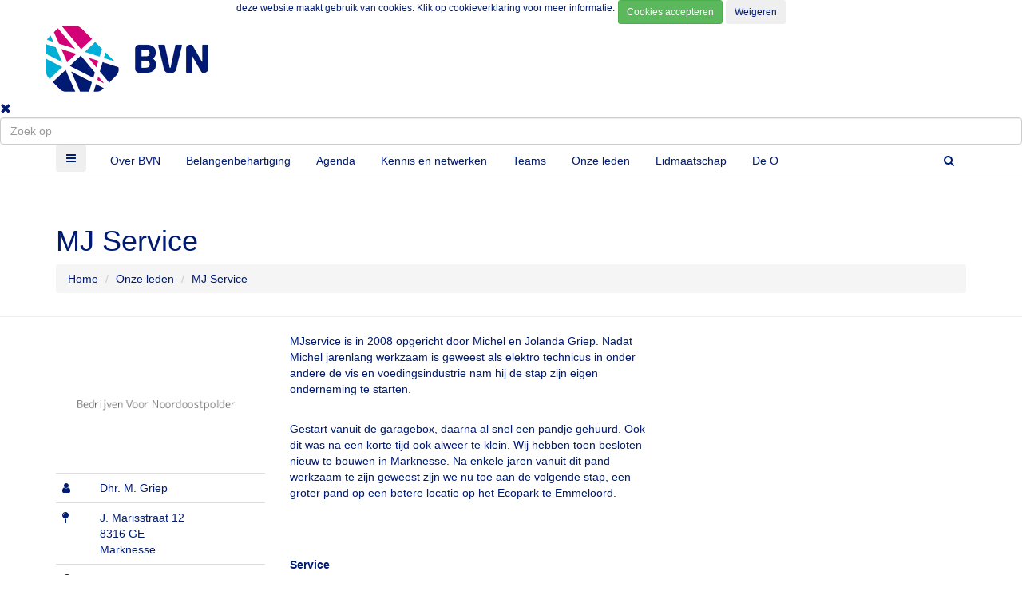

--- FILE ---
content_type: text/html; Charset=utf-8
request_url: https://bvnoordoostpolder.nl/onze-leden/mj-service
body_size: 12531
content:
<!DOCTYPE html>

<html>
  <head>
		<script>
      window.dataLayer = window.dataLayer || [];
      function gtag(){dataLayer.push(arguments);}
			
			gtag('consent', 'default', {
				'ad_storage': 'denied',
				'ad_user_data': 'denied',
				'ad_personalization': 'denied',
				'analytics_storage': 'denied'
			});
			
    </script>
		
				<!-- Global site tag (gtag.js) - Google Analytics -->
				<script async src="https://www.googletagmanager.com/gtag/js?id=UA-25605339-1"></script>
				<script>
					function gtag(){dataLayer.push(arguments);}
					gtag('js', new Date());

					gtag('config', 'UA-25605339-1');
				</script>
				
    <meta charset="utf-8">
    <meta name="viewport" content="width=device-width, initial-scale=1, maximum-scale=1">
    <title>MJ Service | Bedrijven Voor Noordoostpolder</title>
    <meta name="description" content="MJservice is in 2008 opgericht door Michel en Jolanda Griep.&nbsp;Nadat Michel jarenlang werkzaam is geweest als elektro technicus in onder andere de vis en voe" />
    
		<meta http-equiv="X-UA-Compatible" content="IE=edge">
		
		<meta http-equiv="Content-Type" content="text/html;charset=utf-8" />
		<meta http-equiv="Content-Language" content="nl" />
		<meta http-equiv="content-style-type" content="text/css" />
		<meta http-equiv="content-script-type" content="text/javascript" />
		<meta http-equiv="language" content="nl" />
		<meta name="googlebot" content="noodp" />
		<meta name="reply-to" content="info@moune.nl" />
		<meta name="copyright" content="Copyright Moune 2019-2026" />
		<meta name="designer" content="J. de Jong | idesyn" />
		<meta name="publisher" content="Moune" />
		<meta name="Robots" content="INDEX,FOLLOW" />
		<meta name="Revisit-after" content="7 days" />
    
    <meta property="og:title" content="MJ Service | Bedrijven Voor Noordoostpolder" /> 
    <meta property="og:description" content="MJservice is in 2008 opgericht door Michel en Jolanda Griep.&nbsp;Nadat Michel jarenlang werkzaam is geweest als elektro technicus in onder andere de vis en voe" />
    <meta property="og:image" content="https://bvnoordoostpolder.nl/phpThumb/cache/600x/mj-service-logo-ffffff-2132.jpg" />
    <meta property="og:url" content="https://bvnoordoostpolder.nl/onze-leden/mj-service" />
		
			<link rel="icon" type="image/png" href="/favicon.png" />
			
      <link rel="canonical" href="https://bvnoordoostpolder.nl/onze-leden/mj-service" />
      
    <link href="https://v2.ystream.nl/css/begin.css" rel="stylesheet" type="text/css" />
  </head>
  <body class="soort1 enable-animation " itemscope itemtype="http://schema.org/Webpage">
    
    <div id="preloader">
			<div class="inner">
				<span class="loader"></span>
			</div>
		</div>
  
	<div id="cookieHolder">
		<div id="cookie" class="container">
			<div class="row">
				<div class="col-xs-12 text-center">
					<form class="form-inline" id="cookieform" method="post">
						<input type="hidden" name="cookieopslaan" value="1" />
            <input type="hidden" id="marketing" name="marketing" value="aan" />
						<input type="hidden" id="analytics" name="analytics" value="aan" />
            <div class="form-group"><small><p>deze website maakt gebruik van cookies. Klik op <a href="https://bvnoordoostpolder.nl/webpagina/32/en/cookieverklaring.html">cookieverklaring </a>voor meer informatie.</p></small></div>
						<input type="submit" class="btn btn-success btn-sm" value="Cookies accepteren" alt="Cookies accepteren" onclick="$('#cookieform').submit()" />
						<input type="submit" class="btn btn-white btn-sm" value="Weigeren" alt="Weigeren" onclick="$('#marketing').val('uit');$('#analytics').val('uit');$('#cookieform').submit()" />
					</form>
				</div>
			</div>
		</div>
	</div>
	

<!-- wrapper -->
<div id="wrapper">
  
		<!-- Top Bar -->
    <div id="topBar">
			
				<div class="container">
					<div class="row">
						
						<div class="padding-15">
							<a class="logo" href="/">
								<picture>
									
										<source srcset="/phpThumb/cache/208x96/bvn-logo-transparent-3446.webp 1x, /phpThumb/cache/416x192/bvn-logox2-transparent-3446.webp 2x" type="image/webp" />
										<source srcset="/phpThumb/cache/208x96/bvn-logo-transparent-3446.png 1x, /phpThumb/cache/416x192/bvn-logox2-transparent-3446.png 2x" type="image/png" />
										<img class="img-responsive" src="/phpThumb/cache/208x96/bvn-logo-transparent-3446.png" srcset="/phpThumb/cache/416x192/bvn-logox2-transparent-3446.png 2x" alt="bvn-logo" data-safe-defer-src />
										
								</picture>
							</a>
						</div>
					</div>
				</div>
				
    </div>
    <!-- /Top Bar -->
    
    <div id="header" class="sticky  header-sm clearfix">
    <!-- SEARCH HEADER -->
      <div class="search-box over-header">
        <a id="closeSearch" href="#" class="glyphicon glyphicon-remove"></a>

        <form action="https://bvnoordoostpolder.nl/zoekresultaten" method="get">
          <input type="text" class="form-control" name="q" placeholder="Zoek op" />
        </form>
      </div> 
      <!-- /SEARCH HEADER -->
          
      <!-- TOP NAV -->
      <header id="topNav">
        <div class="container">

          <!-- Mobile Menu Button -->
          <button class="btn btn-mobile pull-left" data-toggle="collapse" data-target=".nav-main-collapse">
            <i class="fa fa-bars"></i>
          </button>
          
          <!-- BUTTONS -->
          <ul class="pull-right nav nav-pills nav-second-main">

          <!-- SEARCH -->
          <li class="search">
            <a href="javascript:;">
              <i class="fa fa-search"></i>
            </a>
          </li>
          <!-- /SEARCH -->
            

          </ul>
          <!-- /BUTTONS -->

          
            <div class="navbar-collapse pull-left nav-main-collapse collapse submenu-color">
            
            <nav class="nav-main">
              <ul id="topMain" class="nav nav-pills nav-main"><li class='soort1 notSelected dropdown'>
              <a href="https://bvnoordoostpolder.nl/over-bvn" data-hover="dropdown" class="dropdown-toggle disabled" title="Over BVN">Over BVN</a>
              <a href="#" class="toggle visible-xs-inline visible-sm-inline"><i class="fa fa-plus-square-o"></i></a>
              <ul class="dropdown-menu"><li class='soort1 notSelected nochildren'>
              <a href="https://bvnoordoostpolder.nl/bestuur" tabindex="-1" title="Bestuur">Bestuur</a>
              </li><li class='soort1 notSelected nochildren'>
              <a href="https://bvnoordoostpolder.nl/intercom" tabindex="-1" title="Intercom">Intercom</a>
              </li><li class='soort1 notSelected nochildren'>
              <a href="https://bvnoordoostpolder.nl/onze-partners" tabindex="-1" title="Onze partners">Onze partners</a>
              </li><li class='soort1 notSelected nochildren'>
              <a href="https://bvnoordoostpolder.nl/ondernemersverenigingen-noordoostpolder" tabindex="-1" title="Ondernemersverenigingen Noordoostpolder">Ondernemersverenigingen Noordoostpolder</a>
              </li><li class='soort1 notSelected nochildren'>
              <a href="https://bvnoordoostpolder.nl/bvn-ambassadeurs" tabindex="-1" title="BVN Ambassadeurs">BVN Ambassadeurs</a>
              </li><li class='soort1 notSelected nochildren'>
              <a href="https://bvnoordoostpolder.nl/nieuws" tabindex="-1" title="Nieuws">Nieuws</a>
              </li><li class='soort1 notSelected nochildren'>
              <a href="https://bvnoordoostpolder.nl/aanmelden-nieuwsbrief" tabindex="-1" title="Aanmelden Nieuwsbrief">Aanmelden Nieuwsbrief</a>
              </li><li class='soort1 notSelected nochildren'>
              <a href="https://bvnoordoostpolder.nl/over-bvn/adverteerders" tabindex="-1" title="Onze adverteerders">Onze adverteerders</a>
              </li><li class='soort27 notSelected nochildren'>
              <a href="https://bvnoordoostpolder.nl/contact" tabindex="-1" title="Contact">Contact</a>
              </li></ul></li><li class='soort1 notSelected dropdown'>
              <a href="https://bvnoordoostpolder.nl/diversen-projecten" data-hover="dropdown" class="dropdown-toggle disabled" title="Belangenbehartiging">Belangenbehartiging</a>
              <a href="#" class="toggle visible-xs-inline visible-sm-inline"><i class="fa fa-plus-square-o"></i></a>
              <ul class="dropdown-menu"><li class='soort1 notSelected nochildren'>
              <a href="https://bvnoordoostpolder.nl/diversen-projecten/partijen" tabindex="-1" title="Partijen">Partijen</a>
              </li><li class='soort1 notSelected nochildren'>
              <a href="https://bvnoordoostpolder.nl/diversen-projecten/speerpunten" tabindex="-1" title="Speerpunten">Speerpunten</a>
              </li><li class='soort1 notSelected nochildren'>
              <a href="https://bvnoordoostpolder.nl/samenwerkingsprojecten-belangenbehartiging" tabindex="-1" title="Samenwerkingsprojecten & belangenbehartiging">Samenwerkingsprojecten & belangenbehartiging</a>
              </li><li class='soort1 notSelected nochildren'>
              <a href="https://bvnoordoostpolder.nl/diversen-projecten/informatie-over-vertraging-nulelie" tabindex="-1" title="Informatie over vertraging NuLelie">Informatie over vertraging NuLelie</a>
              </li></ul></li><li class='soort1 notSelected nochildren'>
              <a href="https://bvnoordoostpolder.nl/agenda" tabindex="-1" title="Agenda">Agenda</a>
              </li><li class='soort1 notSelected dropdown'>
              <a href="https://bvnoordoostpolder.nl/kennis-en-netwerken" data-hover="dropdown" class="dropdown-toggle disabled" title="Kennis en netwerken">Kennis en netwerken</a>
              <a href="#" class="toggle visible-xs-inline visible-sm-inline"><i class="fa fa-plus-square-o"></i></a>
              <ul class="dropdown-menu"><li class='soort1 notSelected nochildren'>
              <a href="https://bvnoordoostpolder.nl/bijeenkomsten" tabindex="-1" title="Bijeenkomsten">Bijeenkomsten</a>
              </li></ul></li><li class='soort1 notSelected dropdown'>
              <a href="https://bvnoordoostpolder.nl/teams" data-hover="dropdown" class="dropdown-toggle disabled" title="Teams">Teams</a>
              <a href="#" class="toggle visible-xs-inline visible-sm-inline"><i class="fa fa-plus-square-o"></i></a>
              <ul class="dropdown-menu"><li class='soort1 notSelected nochildren'>
              <a href="https://bvnoordoostpolder.nl/team-belangenbehartiging-bedrijfsleven" tabindex="-1" title="Belangenbehartiging & Bedrijfsleven">Belangenbehartiging & Bedrijfsleven</a>
              </li><li class='soort1 notSelected nochildren'>
              <a href="https://bvnoordoostpolder.nl/team-externe-netwerken" tabindex="-1" title="Externe Netwerken">Externe Netwerken</a>
              </li><li class='soort1 notSelected nochildren'>
              <a href="https://bvnoordoostpolder.nl/team-activiteiten-en-netwerken" tabindex="-1" title="Activiteiten & Netwerken">Activiteiten & Netwerken</a>
              </li><li class='soort1 notSelected nochildren'>
              <a href="https://bvnoordoostpolder.nl/bvn-bureau" tabindex="-1" title="BVN bureau">BVN bureau</a>
              </li><li class='soort1 notSelected nochildren'>
              <a href="https://bvnoordoostpolder.nl/voorzitter" tabindex="-1" title="Voorzitter ">Voorzitter </a>
              </li><li class='soort1 notSelected nochildren'>
              <a href="https://bvnoordoostpolder.nl/penningmeester" tabindex="-1" title="Penningmeester">Penningmeester</a>
              </li></ul></li><li class='soort1 inPad nochildren'>
              <a href="https://bvnoordoostpolder.nl/onze-leden" tabindex="-1" title="Onze leden">Onze leden</a>
              </li><li class='soort1 notSelected nochildren'>
              <a href="https://bvnoordoostpolder.nl/lidmaatschap" tabindex="-1" title="Lidmaatschap">Lidmaatschap</a>
              </li><li class='soort1 notSelected nochildren'>
              <a href="https://bvnoordoostpolder.nl/de-o" tabindex="-1" title="De O">De O</a>
              </li></ul>
            </nav>
          </div>
					
        </div>
      </header>
    </div>
    
      <section id="slider">
      
          <div class="container"><div class="row"><div class="col-xs-12 col-image-large padding-0">
          
      </section>
      
      <!-- 
        PAGE HEADER 
        
        CLASSES:
          .page-header-xs	= 20px margins
          .page-header-md	= 50px margins
          .page-header-lg	= 80px margins
          .page-header-xlg= 130px margins
          .dark		= dark page header
          .light		= light page header
      -->
      <article>
        
          <section class="page-header page-header-xs">
            <div class="container">
              

              <h1 itemprop="name"  id="naam_604">MJ Service</h1>

              
<ol class="breadcrumb" itemscope itemtype="https://schema.org/BreadcrumbList">
  
      <li itemprop="itemListElement" itemscope itemtype="https://schema.org/ListItem"><a itemprop="item" href="https://bvnoordoostpolder.nl" title="Home"><span itemprop="name">Home</span></a><meta itemprop="position" content="1" /></li>
      
      <li itemprop="itemListElement" itemscope itemtype="https://schema.org/ListItem"><a itemprop="item" href="https://bvnoordoostpolder.nl/onze-leden" title="Onze leden"><span itemprop="name">Onze leden</span></a><meta itemprop="position" content="2" /></li>
      
  <li class="active" itemprop="itemListElement" itemscope itemtype="https://schema.org/ListItem"><span itemprop="name">MJ Service</span><meta itemprop="position" content="3" /></li>
</ol>
            </div>
          </section>
          
<section class="">
  <div class="container">
      <div class="row" style="">
              <div class="mounetemplate">
                <div class="col-xs-12 col-sm-4 col-md-3 margin-bottom-20"><figure> <img alt="mj-service-logo" class="img-responsive b-lazy" src="https://dummyimage.com/300x200/ffffff/333333?text=Bedrijven Voor Noordoostpolder" data-src="/phpThumb/cache/300x200/mj-service-logo-ffffff-2132.jpg" /><table class="table"><tr><td class="width-20"><i class="fa fa-user"></i></td><td>Dhr. M. Griep</td></tr><tr><td><i class="fa fa-map-pin"> </i></td><td>J. Marisstraat 12<br/>8316 GE<br/>Marknesse</td></tr><tr><td><i class="fa fa-globe"></i></td><td><a class="no-text-underline" href="https://mjservice.nl" title="https://mjservice.nl" target="_blank">https://mjservice.nl</a></td></tr><tr><td><i class="fa fa-envelope nopadding"></i></td><td><a class="no-text-underline" href="mailto:info@mjservice.nl"  title="info@mjservice.nl">info@mjservice.nl</a></td></tr><tr><td><i class="fa fa-phone nopadding"></i></td><td><a class="no-text-underline" href="tel:0527-820210" title="0527-820210">0527-820210</a></td></tr></table></div><div class="col-xs-12 col-sm-8 col-md-5"><p>MJservice is in 2008 opgericht door Michel en Jolanda Griep.&nbsp;Nadat Michel jarenlang werkzaam is geweest als elektro technicus in onder andere de vis en voedingsindustrie nam hij de stap zijn eigen onderneming te starten.<br /><br /></p>
<p>Gestart vanuit de garagebox, daarna al snel een pandje gehuurd. Ook dit was na een korte tijd ook alweer te klein.&nbsp;Wij hebben toen besloten nieuw te bouwen in Marknesse.&nbsp;Na enkele jaren vanuit dit pand werkzaam te zijn geweest zijn we nu toe aan de volgende stap, een groter pand op een betere locatie op het Ecopark te Emmeloord.</p>
<p><strong><br /></strong></p>
<p><strong><br /></strong></p>
<p><strong>Service</strong>&nbsp;</p>
<p>Dankzij onze eigen technische dienst kunnen wij elke klus snel en vakkundig afhandelen.<br />In onze herkenbare servicebussen rijden wij het hele land door. Wij kunnen kortom snel op locatie bekijken wat de beste oplossing is voor uw situatie of probleem.<br /><br /></p>
<p>Dankzij aan onze jarenlange ervaring kunnen wij bijna alle merken weegschalen onderhouden en kalibreren.<br />Er is altijd een goede oplossing te vinden voor elk budget, levertijd evenals de omgevingseisen.</p>
<p>&nbsp;</p>
<p>Samengevat leveren wij in de koude en natte omgevingen zoals de visverwerkende bedrijven, voedingsindustrie of bijvoorbeeld de&nbsp;agrarische sector&nbsp;en zijn wij ook gespecialiseerd in&nbsp;laboratorium weegschalen. Belangrijk bij MJservice is dat onze klanten de beste oplossing kunnen kiezen naar het te besteden budget.<br /><br /></p>
<p>Naast de verkoop van nieuwe weegschalen verzorgen wij ook het onderhoud, kalibraties en keuringen aan uw weegschalen.<br />Al onze service monteurs zijn NMI erkend en gecertificeerd.</p></div><div class="col-xs-12 col-md-4"></div>
              </div>
              
    </div>
  </div>
</section>

      </article>
      
			<footer id="footer">
				
					<div class="container">
						<div class="row">
							<div class="spaced col-md-3 col-sm-4">
								<!-- Footer Logo -->
								
									<a class="logo" href="/">
										<picture>
											
												<source srcset="/phpThumb/cache/150x65/bvn-logo-wit-transparent-3447.webp 1x, /phpThumb/cache/300x130/bvn-logo-witx2-transparent-3447.webp 2x" type="image/webp" />
												<source srcset="/phpThumb/cache/150x65/bvn-logo-wit-transparent-3447.png 1x, /phpThumb/cache/300x130/bvn-logo-witx2-transparent-3447.png 2x" type="image/png" />
												<img class="img-responsive" src="/phpThumb/cache/150x65/bvn-logo-wit-transparent-3447.png" srcset="/phpThumb/cache/300x130/bvn-logo-witx2-transparent-3447.png 2x" alt="bvn-logo-wit" data-safe-defer-src />
												
										</picture>
									</a>
									<p><strong>&nbsp;<br /></strong></p>
<p><strong>BV Noordoostpolder</strong></p>
<p>&nbsp;</p>
<p><strong>Bezoekadres:</strong></p>
<p>Noordzijde 6a, 8302 GL Emmeloord</p>
<p>&nbsp;</p>
<p><strong>Sherida Arron</strong></p>
<p>Verenigingsco&ouml;rdinator</p>
<p>T&nbsp;06 25 30 03 34</p>
<p>&nbsp;</p>
<p><strong>Carole Vroegop</strong></p>
<p>Verenigingsco&ouml;rdinator</p>
<p>T&nbsp;06&nbsp;21 81 83 49‬</p>
<p>&nbsp;</p>
<p><a href="mailto:info@bvnoordoostpolder.nl" target="_blank">info@bvnoordoostpolder.nl</a></p>
							</div>
							
							
								<div class="col-md-9 col-sm-8 hidden-xs">
									<div class="row">
										
											<div class="col-sm-4">
												
													<h4 id="naam_26">Over BVN</h4>
													 <ul class="list-unstyled">
          <li><a class="block" href="https://bvnoordoostpolder.nl/contact" title="">Contact</a></li>
          
          <li><a class="block" href="https://bvnoordoostpolder.nl/bestuur" title="Bestuur">Bestuur</a></li>
          
          <li><a class="block" href="https://bvnoordoostpolder.nl/de-o" title="Ondernemersblad De O">Ondernemersblad De O</a></li>
          
          <li><a class="block" href="https://bvnoordoostpolder.nl/aanmelding-lidmaatschap" title="">Aanmelding lidmaatschap</a></li>
          
          <li><a class="block" href="https://bvnoordoostpolder.nl/nieuws" title="">Nieuws</a></li>
          
          <li><a class="block" href="https://bvnoordoostpolder.nl/aanmelden-nieuwsbrief" title="">Aanmelden Nieuwsbrief</a></li>
          
          <li><a class="block" href="https://bvnoordoostpolder.nl/over-bvn/adverteerders" title="">Onze adverteerders</a></li>
          
          <li><a class="block" href="https://bvnoordoostpolder.nl/contact" title="">Contact</a></li>
          </ul>
											</div>
											
											<div class="col-sm-4">
												
													<h4 id="naam_27">Wat doen we</h4>
													 <ul class="list-unstyled">
          <li><a class="block" href="https://bvnoordoostpolder.nl/diversen-projecten" title="">Belangenbehartiging</a></li>
          
          <li><a class="block" href="https://bvnoordoostpolder.nl/kennis-en-netwerken" title="">Kennis en netwerken</a></li>
          
          <li><a class="block" href="https://bvnoordoostpolder.nl/teams" title="">Teams</a></li>
          
          <li><a class="block" href="https://bvnoordoostpolder.nl/bijeenkomsten" title="">Bijeenkomsten</a></li>
          
          <li><a class="block" href="https://bvnoordoostpolder.nl/agenda" title="">Agenda</a></li>
          </ul>
											</div>
											
											<div class="col-sm-4">
												<span><p><a href="https://gemaaktindenoordoostpolder.nl/" target="_blank"><img src="https://bvnoordoostpolder.nl/phpThumb/cache/svg/gemaakt_in_de_noordostpolder-transparent-3910.svg" alt="gemaakt in de noordostpolder" title="gemaakt in de noordostpolder" width="198" height="84" onmouseover="this.src=&#39;https://bvnoordoostpolder.nl/phpThumb/images/3909.svg&#39;;" onmouseout="this.src=&#39;https://bvnoordoostpolder.nl/phpThumb/cache/svg/gemaakt_in_de_noordostpolder-transparent-3910.svg&#39;;" class="img-responsive" style="width:198px" /></a></p></span>
											</div>
											
									</div>
								</div>
								
						</div>
					</div>
					
        <div class="copyright">
          <div class="container">
            
            
            &copy; Bedrijven Voor Noordoostpolder&nbsp;2026<p>&nbsp;| <a href="https://idesyn.nl/ystream" target="_blank">ystream20</a></p>
              <a href="/" onclick="$('#login').modal('toggle');return false;" title="Inloggen"><i class="fa fa-sign-in"></i></a>
              
          </div>
        </div>
      </footer>
    </div>
    <!-- /wrapper -->
    
	
		<a href="#" id="toTop" class="smup"></a>
		
		  <link href="https://maxcdn.bootstrapcdn.com/bootstrap/3.3.7/css/bootstrap.min.css" rel="stylesheet" type="text/css" />
  <link href="https://v2.ystream.nl/assets/plugins/slider.swiper/dist/css/swiper.min.css" rel="stylesheet" type="text/css" />    
  <link href="https://v2.ystream.nl/assets/css/essentials.css?v=3.1" rel="stylesheet" type="text/css" />
  <link href="https://v2.ystream.nl/assets/css/layout.css" rel="stylesheet" type="text/css" />
  <link href="https://v2.ystream.nl/assets/css/header-1.css" rel="stylesheet" type="text/css" />
  <link href="https://v2.ystream.nl/assets/css/layout-shop.css?v=1" rel="stylesheet" type="text/css" />
  <link type="text/css" rel="stylesheet" href="https://cdnjs.cloudflare.com/ajax/libs/lightgallery/1.3.9/css/lightgallery.min.css" />
  <link type="text/css" rel="stylesheet" href="https://maxcdn.bootstrapcdn.com/font-awesome/4.7.0/css/font-awesome.min.css" />
  <link href="https://v2.ystream.nl/css/styles.css?v=3.33" rel="stylesheet" type="text/css" />
	
	
  <link href="https://bvnoordoostpolder.nl/phpthumb/cache/color989.css?v=1.0.0.0" rel="stylesheet" type="text/css" />
  <link href="https://v2.ystream.nl/plugins/datatables/datatables.min.css" rel="stylesheet" type="text/css" />
  
  

  <link href="https://fonts.googleapis.com/css?family=Open+Sans:300,400|Raleway:300,400,500,600,700" rel="stylesheet" type="text/css" />
  <!-- JAVASCRIPT FILES -->
<script type="text/javascript">var plugin_path = 'https://v2.ystream.nl/assets/plugins/';</script>

<script type="text/javascript" src="https://v2.ystream.nl/assets/plugins/jquery/jquery-2.2.3.min.js"></script>

<script type="text/javascript" src="https://v2.ystream.nl/assets/js/scripts.js?v=3.41"></script>
		
<script type="text/javascript" src="https://v2.ystream.nl/js/blazy.min.js"></script>
<script type="text/javascript" src="https://v2.ystream.nl/js/js.cookie.js"></script>

<script type="text/javascript" src="https://v2.ystream.nl/js/myscript.js?v=4.96"></script>
<script type="text/javascript" src="https://v2.ystream.nl/js/safe-defer.min.js"></script>

<script>
  (function(){
    safeDefer.deferAll();
  })();
  function gebeurtenis(event, categorie, label, waarde)
  {
    if (typeof gtag === "function")
      gtag ('event', event, {'event_category': categorie,'event_label': label, 'value': waarde})
  }
</script>


		<div class="modal fade" id="login" tabindex="-1" role="dialog" aria-labelledby="myModalLabel2" aria-hidden="true">
		  <div class="modal-dialog">
			<div class="modal-content">
			  <div class="modal-header">
				<button type="button" class="close" data-dismiss="modal"><span aria-hidden="true">&times;</span><span class="sr-only">Sluiten</span></button>
				<h4 class="modal-title" id="myModalLabel2">Inloggen</h4>
			  </div>
			  <div class="modal-body">
				  <form action="#" method="post" role="form" class="loginform sky-form boxed noborder" autocomplete="off">            
						<fieldset class="nomargin">
							<label class="input margin-bottom-10">
								<i class="ico-append fa fa-user"></i>
								<input required type="text" name="username" placeholder="Gebruikersnaam">
							</label>
						
							<label class="input margin-bottom-10">
								<i class="ico-append fa fa-eye" onclick="togglePassword($(this).parent());"></i>
								<input required type="password" name="password" placeholder="Wachtwoord">
							</label>
						</fieldset>

						<footer>
							<input type="hidden" name="loginform" value="editor" />
							<input type="hidden" name="actie" value="login" />
							<button type="submit" class="btn btn-primary pull-right"><i class="fa fa-check"></i> Inloggen</button>
						</footer>
					</form>
			  </div>
			</div>
		  </div>
		</div>
		
		<div class="modal fade" id="loginshop" tabindex="-1" role="dialog" aria-labelledby="myModalLabel3" aria-hidden="true">
		  <div class="modal-dialog">
        <div class="modal-content">
          <div class="modal-header">
            <button type="button" class="close" data-dismiss="modal"><span aria-hidden="true">&times;</span><span class="sr-only">Sluiten</span></button>
            <h4 class="modal-title" id="myModalLabel3">Inloggen</h4>
          </div>
          <div class="modal-body">
            <form action="#" method="post" role="form" class="loginform sky-form boxed noborder" autocomplete="off">            
              <fieldset class="nomargin">
                <label class="input margin-bottom-10">
                  <i class="ico-append fa fa-envelope"></i>
                  <input required type="text" name="username" placeholder="Gebruikersnaam">
                </label>
              
                <label class="input margin-bottom-10">
                  <i class="ico-append fa fa-lock"></i>
                  <input required type="password" name="password" placeholder="Wachtwoord">
                </label>
              </fieldset>

              <footer>
                <a href="/wachtwoordvergeten" title="wachtwoord vergeten">Wachtwoord vergeten</a>
                <input type="hidden" name="loginform" value="shop" />
                <input type="hidden" name="actie" value="login" />
                <button type="submit" class="btn btn-primary pull-right"><i class="fa fa-check"></i> Inloggen</button>
              </footer>
            </form>
          </div>
        </div>
		  </div>
		</div>
    
  </body>
</html>

--- FILE ---
content_type: text/css
request_url: https://bvnoordoostpolder.nl/phpthumb/cache/color989.css?v=1.0.0.0
body_size: 5051
content:
li .overlay{border:8px solid #FFFFFF}.btn-primary{color:#FFFFFF;background-color:#001B72;border-color:#001B72}.btn-primary.active,.btn-primary.active.focus,.btn-primary.active:focus,.btn-primary.active:hover,.btn-primary.focus,.btn-primary:active,.btn-primary:active.focus,.btn-primary:active:focus,.btn-primary:active:hover,.btn-primary:focus,.btn-primary:hover,.open>.dropdown-toggle.btn-primary,.open>.dropdown-toggle.btn-primary.focus,.open>.dropdown-toggle.btn-primary:focus,.open>.dropdown-toggle.btn-primary:hover{color:#001B72;background-color:#FFFFFF;border-color:#001B72}.btn-primary.disabled.focus,.btn-primary.disabled:focus,.btn-primary.disabled:hover,.btn-primary[disabled].focus,.btn-primary[disabled]:focus,.btn-primary[disabled]:hover,fieldset[disabled] .btn-primary.focus,fieldset[disabled] .btn-primary:focus,fieldset[disabled] .btn-primary:hover{background-color:#001B72;border-color:#001B72}.btn-primary-inverse{color:#001B72;background-color:#FFFFFF;border-color:#001B72}.btn-primary-inverse.active,.btn-primary-inverse.active.focus,.btn-primary-inverse.active:focus,.btn-primary-inverse.active:hover,.btn-primary-inverse.focus,.btn-primary-inverse:active,.btn-primary-inverse:active.focus,.btn-primary-inverse:active:focus,.btn-primary-inverse:active:hover,.btn-primary-inverse:focus,.btn-primary-inverse:hover,.open>.dropdown-toggle.btn-primary-inverse,.open>.dropdown-toggle.btn-primary-inverse.focus,.open>.dropdown-toggle.btn-primary-inverse:focus,.open>.dropdown-toggle.btn-primary-inverse:hover{color:#FFFFFF;background-color:#001B72;border-color:#001B72}.btn-primary-inverse.disabled.focus,.btn-primary-inverse.disabled:focus,.btn-primary-inverse.disabled:hover,.btn-primary-inverse[disabled].focus,.btn-primary-inverse[disabled]:focus,.btn-primary-inverse[disabled]:hover,fieldset[disabled] .btn-primary-inverse.focus,fieldset[disabled] .btn-primary-inverse:focus,fieldset[disabled] .btn-primary-inverse:hover{background-color:#FFFFFF;border-color:#FFFFFF}.btn-secondary{color:#FFFFFF;background-color:#001B72;border-color:#FFFFFF}.btn-secondary.active,.btn-secondary.active.focus,.btn-secondary.active:focus,.btn-secondary.active:hover,.btn-secondary.focus,.btn-secondary:active,.btn-secondary:active.focus,.btn-secondary:active:focus,.btn-secondary:active:hover,.btn-secondary:focus,.btn-secondary:hover,.open>.dropdown-toggle.btn-secondary,.open>.dropdown-toggle.btn-secondary.focus,.open>.dropdown-toggle.btn-secondary:focus,.open>.dropdown-toggle.btn-secondary:hover{color:#001B72;background-color:#FFFFFF;border-color:#FFFFFF}.btn-secondary.disabled.focus,.btn-secondary.disabled:focus,.btn-secondary.disabled:hover,.btn-secondary[disabled].focus,.btn-secondary[disabled]:focus,.btn-secondary[disabled]:hover,fieldset[disabled] .btn-secondary.focus,fieldset[disabled] .btn-secondary:focus,fieldset[disabled] .btn-secondary:hover{background-color:#001B72;border-color:#001B72}.btn-secondary-inverse{color:#001B72;background-color:#FFFFFF;border-color:#FFFFFF}.btn-secondary-inverse.active,.btn-secondary-inverse.active.focus,.btn-secondary-inverse.active:focus,.btn-secondary-inverse.active:hover,.btn-secondary-inverse.focus,.btn-secondary-inverse:active,.btn-secondary-inverse:active.focus,.btn-secondary-inverse:active:focus,.btn-secondary-inverse:active:hover,.btn-secondary-inverse:focus,.btn-secondary-inverse:hover,.open>.dropdown-toggle.btn-secondary-inverse,.open>.dropdown-toggle.btn-secondary-inverse.focus,.open>.dropdown-toggle.btn-secondary-inverse:focus,.open>.dropdown-toggle.btn-secondary-inverse:hover{color:#FFFFFF;background-color:#001B72;border-color:#FFFFFF}.btn-secondary-inverse.disabled.focus,.btn-secondary-inverse.disabled:focus,.btn-secondary-inverse.disabled:hover,.btn-secondary-inverse[disabled].focus,.btn-secondary-inverse[disabled]:focus,.btn-secondary-inverse[disabled]:hover,fieldset[disabled] .btn-secondary-inverse.focus,fieldset[disabled] .btn-secondary-inverse:focus,fieldset[disabled] .btn-secondary-inverse:hover{background-color:#FFFFFF;border-color:#FFFFFF}#prijsoverzicht,.image-wrapper,.modal-content,.panel,.sky-form.boxed,.thumbnail,body,div.heading-title h1,div.heading-title h2,div.heading-title h3,div.heading-title h4,div.heading-title h5,div.heading-title h6{background-color:#FFFFFF}div.shop-item .thumbnail{border-color:#DDDDDD!important}.thumbnail{border-color:#DDDDDD}::selection{background-color:#001B72}::-moz-selection{background-color:#001B72}::-webkit-selection{background-color:#001B72}#menu_overlay_close:hover,#page-menu.page-menu-dark ul>li.active>a>i,#page-menu.page-menu-dark ul>li:hover>a>i,#page-menu.page-menu-light ul>li.active>a>i,#page-menu.page-menu-light ul>li:hover>a>i,#page-menu.page-menu-transparent ul>li.active>a>i,#page-menu.page-menu-transparent ul>li:hover>a>i,#portfolio h2>a:hover,#portfolio h3>a:hover,#portfolio h4>a:hover,#portfolio h5>a:hover,#portfolio h6>a:hover,#sidepanel ul li a:hover,#sidepanel ul li a[data-toggle=collapse],#sidepanel ul li a[data-toggle=collapse]:hover,#topMain.nav-pills>li.active>a>span.topMain-icon,.blog-post-item h2>a:hover,.blog-post-item h3>a:hover,.blog-post-item h4>a:hover,.blog-post-item h5>a:hover,.box-icon.box-icon-color i,.href-reset a.active,.href-reset a:hover,.item-box .item-hover .inner .ico-rounded:hover>span,.menu-list ul li a:hover,.menu-list ul li.active a,.owl-carousel.featured a.figure>span>i,.owl-carousel.featured a:hover,.pagination>li>a,.pagination>li>a:hover,.pagination>li>span,.price-clean-popular h4,.switch-primary.switch-round>input:checked+.switch-label:after,.tab-post a:hover,.tag:hover>span.txt,.tp-caption.block_white,a,a.href-reset.active,a.href-reset:hover,a:focus:not(.btn),figure.zoom>a.lightbox:hover,h1>span,h2>span,h3>span,h4>span,h5>span,h6>span,section b.theme-color,section div.theme-color,section em.theme-color,section i.theme-color,section p.theme-color,section span.theme-color,section.dark .nav-tabs.nav-clean>li.active>a,section.dark .tag:hover>span.txt,section.dark a,table a,ul.list-links>li>a:hover,ul.side-nav>li a:hover,ul.side-nav>li.active>a,ul.side-nav>li:hover>a,ul.widget-twitter li>small>a:hover{color:#001B72}#header li.quick-cart .quick-cart-box a.btn,#header li.quick-cart .quick-cart-box a.btn:hover,#page-menu,#page-menu ul,#progressBar #bar,#sidepanel.sidepanel-theme-color,#topMain.nav-pills>li.active>a>span.theme-color,.box-static.box-color,.callout-theme-color,.caption-primary,.datepicker table tr td.active.active,.ei-slider-thumbs li.ei-slider-element,.fancy-file-upload.fancy-file-primary>span.button,.flex-control-paging li a.flex-active,.inews-item .inews-thumbnail .inews-sticky,.info-bar.info-bar-color,.label,.list-group-item.active>.badge.badge-default,.music-album-title:hover,.nav-tabs.nav-alternate>li.active>a,.owl-theme .owl-controls .owl-page span,.pagination>.active>a,.pagination>.active>a:hover,.primary-slider .ui-slider .ui-slider-handle:before,.primary-slider .ui-slider .ui-slider-range,.progress-bar-primary,.ribbon-inner,.shop-list-options .btn.active,.switch.switch-primary>input:checked+.switch-label,.toast-primary,.tp-bullets.simplebullets.round .bullet.selected,.tp-caption.block_theme_color,div.alert.alert-primary,div.alert.alert-theme-color,i.ico-color,span.label-default{background-color:#001B72;color:#FFFFFF}.kleur #topMain.nav-pills>li.active>a,.kleur #topMain.nav-pills>li.active>a:focus,.kleur #topMain.nav-pills>li.active>a:hover,.kleur #topMain.nav-pills>li.inPad>a,.kleur #topMain.nav-pills>li:focus>a,.kleur #topMain.nav-pills>li:hover>a{background-color:#001b72;color:#FFFFFF}div.toggle>label:hover,span.badge-default{background-color:#001B72!important;color:#FFFFFF!important}#music-player .mejs-controls .mejs-horizontal-volume-slider .mejs-horizontal-volume-current,#music-player .mejs-controls .mejs-time-rail .mejs-time-current,.swiper-pagination-bullet-active,section .theme-background{background-color:#001B72!important}.breadcrumb>.active,.inews-content-inner h3>a,.pagination.pagination-simple>li.active>a,div.side-nav ul.list-group-bordered>li>a:hover,div.side-nav ul>li.active>a,div.side-nav ul>li:hover>a,section .theme-color{color:#001B72!important}.primary-slider .ui-slider .ui-slider-handle,.switch.switch-primary>input:checked+.switch-label,.timeline_center li h3:before,.timeline_center:after,a.thumbnail.active,a.thumbnail:hover{border-color:#001B72}.pagination>.active>a,.pagination>.active>a:hover{border-color:#001B72}#topNav ul.dropdown-menu,.modal-content,section.featured-grid div.row>div .ribbon:before{border-top-color:#001B72}#topNav ul.dropdown-menu{border-color:#001B72 #fff #fff}#topNav div.submenu-color ul.dropdown-menu,#topNav div.submenu-dark ul.dropdown-menu{border-color:#001B72 #3f3f3f #3f3f3f}#topMain li.search .search-box{border-top:#001B72 2px solid}#topNav div.submenu-color ul.dropdown-menu{background-color:#001B72;border-color:#888 #001B72 #001B72}#topNav div.submenu-color ul.dropdown-menu a.dropdown-toggle{background-image:url(/ystream/assets/images/submenu_light.png)}#topNav div.submenu-color ul.dropdown-menu li.active:focus>a,#topNav div.submenu-color ul.dropdown-menu li.active:hover>a,#topNav div.submenu-color ul.dropdown-menu li.active>a,#topNav div.submenu-color ul.dropdown-menu li:focus>a,#topNav div.submenu-color ul.dropdown-menu li:hover>a{color:#FFFFFF;background-color:rgba(0,0,0,.15)}#topNav div.submenu-color ul.dropdown-menu li.divider{background-color:rgba(255,255,255,.3)}#topNav div.submenu-color #topMain>li.mega-menu div.row div>ul>li>span,#topNav div.submenu-color ul.dropdown-menu>li a{color:#FFFFFF}#topNav div.submenu-color #topMain>li.mega-menu div.row div{border-left:rgba(0,0,0,.2) 1px solid}section.theme-color,section.theme-color div.heading-title.heading-dotted h1,section.theme-color div.heading-title.heading-dotted h2,section.theme-color div.heading-title.heading-dotted h3,section.theme-color div.heading-title.heading-dotted h4,section.theme-color div.heading-title.heading-dotted h5,section.theme-color div.heading-title.heading-dotted h6{color:#FFFFFF;background-color:#001B72}section.theme-color div.heading-title h1,section.theme-color div.heading-title h2,section.theme-color div.heading-title h3,section.theme-color div.heading-title h4,section.theme-color div.heading-title h5,section.theme-color div.heading-title h6{background-color:#001B72}section.theme-color div.heading-title h1 span,section.theme-color div.heading-title h2 span,section.theme-color div.heading-title h3 span,section.theme-color div.heading-title h4 span,section.theme-color div.heading-title h5 span,section.theme-color div.heading-title h6 span{color:#FFFFFF}section.theme-color a{color:#FFFFFF;text-decoration:none}section.theme-color a:hover{color:#111}section.theme-color pre{background-color:rgba(0,0,0,.1)}section.theme-color div.heading-border-bottom.heading-color{border-bottom-color:rgba(255,255,255,.5)}body.menu-vertical #mainMenu.sidebar-vertical .dropdown-menu>.active>a,body.menu-vertical #mainMenu.sidebar-vertical .dropdown-menu>.active>a:focus,body.menu-vertical #mainMenu.sidebar-vertical .dropdown-menu>.active>a:hover,body.menu-vertical #mainMenu.sidebar-vertical .navbar-default .navbar-nav>.active>a,body.menu-vertical #mainMenu.sidebar-vertical .sidebar-nav .navbar li:hover>a{color:#001B72!important}section.dark .btn-default:hover{color:#001B72;background-color:rgba(0,0,0,.3)}section.page-header .breadcrumb a:hover{color:#001B72!important;text-decoration:none}div.divider.divider-color i{color:#fff}div.divider.divider-color:after,div.divider.divider-color:before{border-top:#001B72 1px solid}div.divider.divider-color i{color:#001B72}div.divider.divider-circle.divider-color i{color:#fff;background-color:#001B72}div.divider.divider-border>a:hover>i{color:#001B72}div.heading-title.heading-line-double.heading-color:before,div.heading-title.heading-line-single.heading-color:before{border-color:#001B72}div.heading-border-bottom.heading-color{border-bottom-color:#001B72}div.heading-title.heading-border.heading-color,div.heading-title.heading-border.heading-inverse.heading-color{border-color:#001B72}section.dark div.heading-title.heading-border-bottom{border-bottom-color:#001B72}.box-icon a.box-icon-title:hover>h2{color:#001B72}.box-icon a.box-icon-title:hover>i{color:#fff;background-color:#001B72}.box-icon a.box-icon-more{color:#111}.box-icon a.box-icon-more:hover,.box-video a.box-image-title:hover h2,.box-video a.box-video-title:hover h2,section.dark .box-icon a.box-icon-more:hover{color:#001B72}.box-flip .box2{color:#fff;background-color:#001B72}.box-flip .box2 h1,.box-flip .box2 h2,.box-flip .box2 h3,.box-flip .box2 h4,.box-flip .box2 h5,.box-flip .box2 h6{color:#fff}.box-static.box-border-top{border-color:#001B72}.navbar-primary{border-color:#001B72!important;background-color:#001B72!important}.pagination>li.active>a,section.dark .pagination>li.active>a{border-color:#001B72;background-color:#001B72}.process-wizard-primary>.process-wizard-step>.process-wizard-dot,.process-wizard-primary>.process-wizard-step>.progress>.progress-bar{background-color:#001B72}.process-wizard-primary>.process-wizard-step>.process-wizard-dot:after{background-color:rgba(0,0,0,.4)}ul.process-steps li.active a,ul.process-steps li.active a:focus,ul.process-steps li.active:hover>a{background-color:#001B72!important;border-color:#001B72!important}ul.process-steps li.active h1,ul.process-steps li.active h2,ul.process-steps li.active h3,ul.process-steps li.active h4,ul.process-steps li.active h5,ul.process-steps li.active h6{color:#001B72}div.mega-price-table .pricing-head,div.mega-price-table .pricing-title,div.mega-price-table .pricing.popular{background-color:#001B72}div.mega-price-table .pricing-table i.fa,div.mega-price-table .pricing:hover h4{color:#001B72}i.ico-hover:hover,section.dark i.ico-hover:hover{background-color:#001B72;border-color:#001B72}.nav-tabs.nav-top-border>li.active>a,.nav-tabs.nav-top-border>li.active>a:hover{border-top-color:#001B72!important}.nav-tabs.nav-bottom-border>li.active>a,.nav-tabs.nav-bottom-border>li.active>a:hover{border-bottom-color:#001B72!important}.nav-tabs.nav-alternate>li.active>a{background-color:#001B72!important}.nav-tabs>li.active>a{color:#001B72!important}.sky-form .button,.sky-form .radio input+i:after,.sky-form .toggle i:before{background-color:#001B72}.sky-form .checkbox input+i:after{color:#001B72}.sky-form .checkbox input:checked+i,.sky-form .radio input:checked+i,.sky-form .toggle input:checked+i{border-color:#001B72}.sky-form .rating input:checked~label{color:#001B72}.hvr-border-fade:active,.hvr-border-fade:focus,.hvr-border-fade:hover{box-shadow:inset 0 0 0 4px #001B72,0 0 1px rgba(0,0,0,0)}.hvr-back-pulse:active,.hvr-back-pulse:focus,.hvr-back-pulse:hover,.hvr-bounce-to-bottom:before,.hvr-bounce-to-left:before,.hvr-bounce-to-right:before,.hvr-bounce-to-top:before,.hvr-fade:active,.hvr-fade:focus,.hvr-fade:hover,.hvr-overline-from-center:before,.hvr-overline-from-left:before,.hvr-overline-from-right:before,.hvr-overline-reveal:before,.hvr-radial-in,.hvr-radial-out:before,.hvr-rectangle-inm .hvr-rectangle-out:before,.hvr-shutter-in-horizontal,.hvr-shutter-in-vertical,.hvr-shutter-out-horizontal:before,.hvr-shutter-out-vertical:before,.hvr-sweep-to-bottom:before,.hvr-sweep-to-left:before,.hvr-sweep-to-right:before,.hvr-sweep-to-top:before,.hvr-underline-from-center:before,.hvr-underline-from-left:before,.hvr-underline-from-right:before,.hvr-underline-reveal:before{background-color:#001B72}.checkbox,.nav-tabs>li>a,.process-wizard>.process-wizard-step .process-wizard-stepnum,.radio,a:active,a:focus,a:hover,body,div.toggle>label,h1,h1 a,h2,h2 a,h3,h3 a,h4,h4 a,h5,h5 a,h6,h6 a,section.page-header .breadcrumb a{color:#001B72}h1 a:hover,h2 a:hover,h3 a:hover,h4 a:hover,h5 a:hover{color:#001B72}.process-wizard>.process-wizard-step.disabled>.process-wizard-dot,.progress,.table-hover>tbody>tr:hover,.table-striped>tbody>tr:nth-of-type(2n+1),div.toggle div.toggle-content,div.toggle>label{background-color:#DDDDDD}.carousel-caption{background-color:#dddddd66}.carousel-caption h1,.carousel-caption h2,.carousel-caption h3,.carousel-caption h4,.carousel-caption h5,.carousel-caption p{color:#7contra!important}#header,#topMain.nav-pills>li,#topNav div.submenu-dark ul.dropdown-menu{background-color:#FFFFFF}#topBar{background:0 0;background:-moz-linear-gradient(top,#FFFFFF 0,#FFFFFF 100%);background:-webkit-gradient(linear,left top,left bottom,color-stop(0,#FFFFFF),color-stop(100%,#FFFFFF));background:-webkit-linear-gradient(top,#FFFFFF 0,#FFFFFF 100%);background:-o-linear-gradient(top,#FFFFFF 0,#FFFFFF 100%);background:-ms-linear-gradient(top,#FFFFFF 0,#FFFFFF 100%);background:linear-gradient(to bottom,#FFFFFF 0,#FFFFFF 100%);filter:progid:DXImageTransform.Microsoft.gradient(startColorstr='@FFFFFF', endColorstr='@FFFFFF', GradientType=0);border-bottom:1px solid #FFFFFF}#topNav ul.dropdown-menu{border-top-color:#FFFFFF!important}#cookieHolder,#cookieHolder a,#header li.login i.fa,#header li.search i.fa,#header ul.nav-second-main li>a,#topBar ul.top-links li.text-welcome,#topBar ul.top-links>li.active>a,#topBar ul.top-links>li>a,#topMain.nav-pills>li.active>a,#topMain.nav-pills>li:focus>a,#topMain.nav-pills>li:hover>a,#topMain.nav-pills>li>a,#topNav button.btn-mobile{color:#001B72}#footer{color:#FFFFFF;background:0 0;background:-moz-linear-gradient(top,#00b0d8 0,#001B72 100%);background:-webkit-gradient(linear,left top,left bottom,color-stop(0,#00b0d8),color-stop(100%,#001B72));background:-webkit-linear-gradient(top,#00b0d8 0,#001B72 100%);background:-o-linear-gradient(top,#00b0d8 0,#001B72 100%);background:-ms-linear-gradient(top,#00b0d8 0,#001B72 100%);background:linear-gradient(to bottom,#00b0d8 0,#001B72 100%);filter:progid:DXImageTransform.Microsoft.gradient(startColorstr='@00b0d8', endColorstr='@001B72', GradientType=0)}#footer a,#footer h4{color:#FFFFFF!important}.owl-theme.controlls-over .owl-controls .owl-page span{background-color:#001B72}section.page-header{background:0 0}.ctreigen h2,a:hover h3,h1{color:#001B72}.ctreigen .row{border-bottom-color:#DDDDDD}.inner15{border:0 solid;border-color:#DDDDDD}.media a:hover img{border-color:#001B72}#cookieHolder{background-color:#FFFFFF}section#slider{background-color:#dddddd}#slidetop a.slidetop-toggle{border-top-color:#001B72}#slidetop{background-color:#001B72;color:#FFFFFF}#slidetop a,#slidetop a.slidetop-toggle::after,#slidetop h1,#slidetop h2,#slidetop h3,#slidetop h4,#slidetop h5,#slidetop h6{color:#FFFFFF}.page-header ul.page-header-tabs>li{background-color:#FFFFFF;border:1px solid;border-color:#DDDDDD;border-bottom:0}.page-header ul.page-header-tabs>li>a{color:#001B72}.page-header ul.page-header-tabs>li.active,.page-header ul.page-header-tabs>li:hover{border-color:#001B72;background-color:#001B72}.page-header ul.page-header-tabs>li.active>a,.page-header ul.page-header-tabs>li:hover>a{color:#FFFFFF}.tag:hover>span.txt,.tag>span.txt.checked{border-color:#001B72;background-color:#001B72;color:#FFFFFF;cursor:pointer}@media only screen and (max-width:992px){#header.header-md #topMain.nav-pills>li>a,#header.header-sm #topMain.nav-pills>li>a,#topMain .toggle,#topNav nav.nav-main{background:0 0!important;color:#001B72!important}.tag:hover>span.txt{border:1px solid #e3e3e3;color:#666;background-color:#fff}.tag:hover>span.txt.checked{border-color:#001B72;background-color:#001B72;color:#FFFFFF;cursor:pointer}}

--- FILE ---
content_type: image/svg+xml
request_url: https://bvnoordoostpolder.nl/phpThumb/cache/svg/gemaakt_in_de_noordostpolder-transparent-3910.svg
body_size: 19774
content:
<?xml version="1.0" encoding="UTF-8"?>
<!DOCTYPE svg PUBLIC "-//W3C//DTD SVG 1.1//EN" "http://www.w3.org/Graphics/SVG/1.1/DTD/svg11.dtd">
<!-- Creator: CorelDRAW -->
<svg xmlns="http://www.w3.org/2000/svg" xml:space="preserve" width="198px" height="84px" version="1.1" style="shape-rendering:geometricPrecision; text-rendering:geometricPrecision; image-rendering:optimizeQuality; fill-rule:evenodd; clip-rule:evenodd"
viewBox="0 0 32.387 13.756"
 xmlns:xlink="http://www.w3.org/1999/xlink"
 xmlns:xodm="http://www.corel.com/coreldraw/odm/2003">
 <defs>
  <style type="text/css">
   <![CDATA[
    .fil0 {fill:white}
    .fil1 {fill:white;fill-rule:nonzero}
   ]]>
  </style>
 </defs>
 <g id="Laag_x0020_1">
  <metadata id="CorelCorpID_0Corel-Layer"/>
  <g id="_1598120857856">
   <g>
    <g>
     <path class="fil0" d="M11.58 8.622l0.431 -0.023 -0.105 -1.994c-0.023,-0.455 0.106,-0.87 0.627,-0.898 0.564,-0.029 0.749,0.324 0.776,0.844l0.103 1.975 0.863 -0.045 -0.11 -2.084c-0.049,-0.946 -0.567,-1.592 -1.568,-1.54 -0.466,0.025 -0.908,0.237 -1.182,0.629 -0.313,-0.361 -0.775,-0.526 -1.241,-0.502 -1.001,0.053 -1.448,0.75 -1.398,1.696l0.109 2.083 0.862 -0.045 -0.103 -1.974c-0.027,-0.521 0.119,-0.891 0.683,-0.921 0.521,-0.027 0.693,0.372 0.717,0.827l0.105 1.994 0.431 -0.022z"/>
     <polygon class="fil0" points="25.7,5.66 25.159,5.066 25.626,4.297 26.637,4.244 "/>
     <path class="fil1" d="M9.238 9.65l-0.305 0.016 -0.015 -0.282 0.305 -0.016 0.015 0.282zm0.074 1.412l-0.306 0.016 -0.066 -1.265 0.305 -0.016 0.067 1.265z"/>
     <path id="_1" class="fil1" d="M10.67 10.991l-0.306 0.016 -0.036 -0.692c-0.005,-0.102 -0.032,-0.18 -0.081,-0.234 -0.049,-0.054 -0.11,-0.078 -0.181,-0.074 -0.083,0.004 -0.146,0.033 -0.19,0.088 -0.043,0.055 -0.062,0.135 -0.057,0.241l0.037 0.698 -0.302 0.015 -0.066 -1.265 0.278 -0.014 0.008 0.111 0.02 -0.026c0.073,-0.091 0.177,-0.139 0.315,-0.146 0.138,-0.008 0.257,0.035 0.357,0.128 0.1,0.093 0.154,0.211 0.162,0.356l0.042 0.798z"/>
     <path id="_2" class="fil1" d="M12.849 10.877l-0.282 0.015 -0.009 -0.162 -0.014 0.018c-0.06,0.069 -0.12,0.12 -0.182,0.153 -0.061,0.034 -0.133,0.053 -0.217,0.057 -0.173,0.01 -0.325,-0.048 -0.455,-0.174 -0.131,-0.125 -0.2,-0.278 -0.21,-0.457 -0.009,-0.185 0.046,-0.349 0.167,-0.493 0.121,-0.144 0.271,-0.22 0.45,-0.23 0.073,-0.003 0.141,0.007 0.204,0.031 0.063,0.025 0.117,0.059 0.163,0.104l0.017 0.016 -0.028 -0.556 0.307 -0.016 0.089 1.694zm-0.316 -0.57c0,-0.011 0,-0.021 0,-0.03 0.001,-0.008 0.001,-0.015 0,-0.021 -0.004,-0.094 -0.041,-0.176 -0.108,-0.243 -0.067,-0.068 -0.151,-0.106 -0.253,-0.116 -0.021,-0.001 -0.037,-0.001 -0.048,-0.001 -0.097,0.006 -0.181,0.045 -0.25,0.119 -0.07,0.075 -0.102,0.16 -0.097,0.257 0.006,0.104 0.041,0.193 0.107,0.268 0.065,0.075 0.148,0.116 0.248,0.122 0.01,0.001 0.025,0 0.044,-0.001 0.094,-0.004 0.175,-0.041 0.244,-0.109 0.069,-0.068 0.106,-0.15 0.113,-0.245z"/>
     <path id="_3" class="fil1" d="M14.373 10.242l-0.005 0.06 -0.983 0.051 0.013 0.03c0.032,0.067 0.078,0.117 0.139,0.149 0.061,0.033 0.129,0.047 0.206,0.043 0.049,-0.003 0.095,-0.014 0.139,-0.033 0.043,-0.02 0.08,-0.044 0.111,-0.071l0.017 -0.016 0.328 -0.018 -0.012 0.037c-0.03,0.093 -0.097,0.178 -0.201,0.256 -0.113,0.085 -0.233,0.13 -0.359,0.137 -0.183,0.01 -0.344,-0.045 -0.482,-0.166 -0.138,-0.12 -0.212,-0.271 -0.222,-0.452 -0.009,-0.188 0.047,-0.352 0.17,-0.492 0.123,-0.141 0.277,-0.216 0.463,-0.226 0.187,-0.01 0.346,0.051 0.479,0.183 0.124,0.123 0.191,0.272 0.2,0.445 0.001,0.028 0.001,0.056 -0.001,0.083zm-0.315 -0.19l-0.004 -0.013c-0.018,-0.059 -0.059,-0.11 -0.124,-0.153 -0.069,-0.047 -0.143,-0.068 -0.222,-0.064 -0.079,0.004 -0.149,0.029 -0.209,0.075 -0.06,0.046 -0.101,0.103 -0.125,0.171l-0.008 0.021 0.692 -0.037zm-0.132 -0.846l-0.358 0.235 -0.117 -0.152 0.368 -0.251 0.107 0.168z"/>
     <path class="fil1" d="M6.121 13.688l-0.358 0.018 -0.042 -0.809c-0.006,-0.121 -0.038,-0.212 -0.095,-0.274 -0.058,-0.063 -0.129,-0.092 -0.212,-0.088 -0.097,0.005 -0.17,0.04 -0.222,0.104 -0.051,0.065 -0.073,0.158 -0.067,0.281l0.043 0.818 -0.353 0.018 -0.077 -1.481 0.325 -0.017 0.009 0.131 0.024 -0.031c0.085,-0.106 0.208,-0.163 0.368,-0.171 0.162,-0.009 0.301,0.041 0.418,0.15 0.118,0.108 0.181,0.247 0.19,0.416l0.049 0.935z"/>
     <path id="_1_0" class="fil1" d="M7.869 12.858c0.011,0.217 -0.058,0.407 -0.208,0.569 -0.149,0.162 -0.333,0.249 -0.551,0.261 -0.213,0.011 -0.397,-0.058 -0.552,-0.206 -0.156,-0.149 -0.239,-0.331 -0.25,-0.548 -0.012,-0.215 0.054,-0.403 0.196,-0.565 0.141,-0.162 0.319,-0.249 0.531,-0.26 0.217,-0.011 0.407,0.056 0.571,0.203 0.164,0.147 0.251,0.329 0.263,0.546zm-0.351 0.006c-0.006,-0.119 -0.055,-0.217 -0.146,-0.296 -0.092,-0.079 -0.197,-0.115 -0.317,-0.109 -0.118,0.006 -0.215,0.055 -0.292,0.145 -0.076,0.09 -0.112,0.196 -0.105,0.317 0.006,0.122 0.055,0.223 0.147,0.305 0.092,0.081 0.198,0.119 0.32,0.113 0.115,-0.006 0.212,-0.057 0.288,-0.152 0.077,-0.095 0.111,-0.203 0.105,-0.323z"/>
     <path id="_2_1" class="fil1" d="M9.685 12.763c0.011,0.217 -0.058,0.407 -0.208,0.569 -0.149,0.162 -0.333,0.249 -0.551,0.261 -0.212,0.011 -0.396,-0.058 -0.552,-0.206 -0.155,-0.149 -0.239,-0.332 -0.25,-0.549 -0.011,-0.214 0.054,-0.402 0.196,-0.564 0.141,-0.162 0.319,-0.249 0.531,-0.26 0.217,-0.011 0.407,0.056 0.571,0.203 0.164,0.147 0.252,0.329 0.263,0.546zm-0.351 0.005c-0.006,-0.118 -0.055,-0.216 -0.146,-0.295 -0.091,-0.079 -0.197,-0.115 -0.317,-0.109 -0.118,0.006 -0.215,0.055 -0.291,0.145 -0.077,0.09 -0.113,0.196 -0.106,0.317 0.006,0.122 0.056,0.223 0.147,0.305 0.092,0.081 0.198,0.119 0.32,0.113 0.115,-0.007 0.212,-0.057 0.288,-0.152 0.077,-0.095 0.112,-0.203 0.105,-0.324z"/>
     <path id="_3_2" class="fil1" d="M10.666 12.258c-0.038,0.001 -0.072,0.007 -0.101,0.017 -0.06,0.019 -0.109,0.053 -0.147,0.103 -0.019,0.025 -0.032,0.059 -0.041,0.101 -0.008,0.043 -0.01,0.1 -0.007,0.17l0.043 0.813 -0.365 0.02 -0.077 -1.481 0.33 -0.017 0.007 0.128c0.009,-0.019 0.021,-0.037 0.036,-0.055 0.021,-0.022 0.036,-0.039 0.048,-0.052 0.02,-0.022 0.051,-0.041 0.093,-0.059 0.042,-0.017 0.086,-0.027 0.131,-0.029 0.015,-0.001 0.025,-0.002 0.032,-0.002l0.018 0.343z"/>
     <path id="_4" class="fil1" d="M12.365 13.36l-0.331 0.017 -0.009 -0.188 -0.017 0.02c-0.07,0.081 -0.141,0.141 -0.213,0.18 -0.071,0.039 -0.156,0.062 -0.254,0.067 -0.203,0.01 -0.381,-0.057 -0.533,-0.204 -0.152,-0.147 -0.234,-0.326 -0.245,-0.536 -0.011,-0.216 0.054,-0.408 0.196,-0.576 0.141,-0.168 0.317,-0.258 0.525,-0.269 0.086,-0.004 0.166,0.008 0.24,0.036 0.074,0.029 0.137,0.069 0.19,0.122l0.021 0.018 -0.034 -0.651 0.36 -0.018 0.104 1.982zm-0.37 -0.667c0,-0.013 0.001,-0.025 0.001,-0.034 0,-0.01 0,-0.019 0,-0.025 -0.006,-0.111 -0.048,-0.206 -0.127,-0.285 -0.079,-0.079 -0.177,-0.124 -0.297,-0.135 -0.023,-0.002 -0.042,-0.002 -0.055,-0.001 -0.114,0.006 -0.212,0.052 -0.294,0.139 -0.081,0.087 -0.118,0.187 -0.112,0.3 0.006,0.122 0.047,0.226 0.124,0.314 0.076,0.088 0.173,0.136 0.291,0.143 0.012,0 0.029,0 0.051,-0.001 0.11,-0.006 0.206,-0.049 0.286,-0.128 0.08,-0.079 0.124,-0.175 0.132,-0.287z"/>
     <path id="_5" class="fil1" d="M14.15 12.529c0.011,0.217 -0.058,0.407 -0.208,0.569 -0.149,0.162 -0.333,0.249 -0.551,0.261 -0.213,0.011 -0.397,-0.058 -0.552,-0.206 -0.156,-0.149 -0.239,-0.332 -0.25,-0.549 -0.011,-0.214 0.054,-0.402 0.196,-0.564 0.141,-0.162 0.319,-0.249 0.531,-0.26 0.217,-0.011 0.407,0.056 0.571,0.203 0.164,0.147 0.251,0.329 0.263,0.546zm-0.351 0.005c-0.006,-0.118 -0.055,-0.216 -0.146,-0.295 -0.092,-0.079 -0.197,-0.115 -0.317,-0.109 -0.118,0.006 -0.215,0.055 -0.292,0.145 -0.076,0.09 -0.112,0.196 -0.105,0.317 0.006,0.122 0.055,0.223 0.147,0.305 0.092,0.081 0.198,0.119 0.32,0.113 0.115,-0.007 0.212,-0.057 0.288,-0.152 0.077,-0.095 0.111,-0.203 0.105,-0.324z"/>
     <path id="_6" class="fil1" d="M15.966 12.434c0.011,0.217 -0.058,0.406 -0.207,0.569 -0.15,0.162 -0.334,0.249 -0.552,0.261 -0.212,0.011 -0.396,-0.058 -0.552,-0.206 -0.155,-0.149 -0.239,-0.332 -0.25,-0.549 -0.011,-0.214 0.054,-0.402 0.196,-0.564 0.141,-0.163 0.319,-0.249 0.531,-0.26 0.217,-0.011 0.407,0.056 0.571,0.203 0.164,0.147 0.252,0.328 0.263,0.546zm-0.351 0.005c-0.006,-0.118 -0.055,-0.216 -0.146,-0.295 -0.091,-0.079 -0.197,-0.115 -0.317,-0.109 -0.118,0.006 -0.215,0.054 -0.291,0.145 -0.077,0.09 -0.113,0.196 -0.106,0.316 0.006,0.122 0.056,0.224 0.147,0.306 0.092,0.081 0.198,0.119 0.32,0.113 0.115,-0.007 0.212,-0.057 0.288,-0.152 0.077,-0.095 0.112,-0.203 0.105,-0.324z"/>
     <path id="_7" class="fil1" d="M17.297 12.621c0.007,0.142 -0.033,0.263 -0.119,0.365 -0.087,0.103 -0.205,0.164 -0.355,0.185 -0.008,0.002 -0.016,0.003 -0.024,0.004 -0.011,0 -0.018,0 -0.024,0.001 -0.135,0.007 -0.255,-0.032 -0.362,-0.118 -0.111,-0.09 -0.169,-0.2 -0.176,-0.332l-0.004 -0.034 0.359 -0.019 0.005 0.018c0.009,0.034 0.028,0.065 0.06,0.094 0.031,0.029 0.066,0.043 0.102,0.041 0.014,-0.001 0.023,-0.001 0.029,-0.002 0.044,-0.002 0.083,-0.015 0.116,-0.039 0.032,-0.025 0.048,-0.055 0.046,-0.09 -0.004,-0.074 -0.048,-0.127 -0.132,-0.16 -0.119,-0.032 -0.214,-0.061 -0.283,-0.086 -0.177,-0.069 -0.27,-0.195 -0.28,-0.377 -0.006,-0.126 0.037,-0.235 0.131,-0.325 0.094,-0.09 0.207,-0.139 0.339,-0.146 0.123,-0.006 0.231,0.028 0.324,0.101 0.093,0.073 0.151,0.171 0.175,0.293l0.008 0.033 -0.342 0.017 -0.009 -0.017c-0.029,-0.061 -0.078,-0.09 -0.145,-0.086 -0.039,0.002 -0.071,0.017 -0.096,0.044 -0.024,0.027 -0.035,0.059 -0.033,0.096 0.002,0.052 0.043,0.088 0.122,0.111 0.075,0.019 0.151,0.037 0.227,0.056 0.113,0.039 0.195,0.084 0.245,0.134 0.058,0.058 0.091,0.137 0.096,0.238z"/>
     <polygon id="_8" class="fil1" points="18.273,11.879 18.062,11.89 18.123,13.059 17.766,13.077 17.703,11.908 17.529,11.918 17.512,11.607 17.691,11.598 17.664,11.094 18.019,11.076 18.046,11.58 18.257,11.568 "/>
     <path id="_9" class="fil1" d="M20.115 12.188c0.012,0.218 -0.054,0.411 -0.195,0.58 -0.142,0.168 -0.316,0.258 -0.523,0.268 -0.083,0.005 -0.162,-0.007 -0.238,-0.037 -0.076,-0.029 -0.141,-0.07 -0.194,-0.122l-0.019 -0.021 0.034 0.653 -0.362 0.019 -0.104 -1.977 0.33 -0.015 0.01 0.179 0.018 -0.022c0.068,-0.079 0.138,-0.138 0.211,-0.177 0.073,-0.039 0.157,-0.061 0.254,-0.067 0.206,-0.01 0.384,0.058 0.535,0.203 0.151,0.146 0.232,0.324 0.243,0.536zm-0.347 0.064c-0.007,-0.122 -0.048,-0.227 -0.124,-0.315 -0.077,-0.088 -0.174,-0.136 -0.292,-0.143 -0.012,0 -0.029,0 -0.051,0.001 -0.11,0.006 -0.205,0.049 -0.286,0.128 -0.08,0.08 -0.124,0.176 -0.131,0.287 -0.001,0.014 -0.001,0.025 -0.001,0.035 -0.001,0.011 0,0.019 0,0.025 0.005,0.111 0.048,0.206 0.127,0.286 0.078,0.079 0.177,0.124 0.296,0.135 0.024,0.002 0.043,0.002 0.056,0.002 0.114,-0.006 0.212,-0.053 0.293,-0.14 0.081,-0.087 0.118,-0.187 0.113,-0.301z"/>
     <path id="_10" class="fil1" d="M21.87 12.124c0.012,0.217 -0.058,0.407 -0.207,0.569 -0.15,0.163 -0.334,0.25 -0.552,0.261 -0.212,0.011 -0.396,-0.057 -0.552,-0.206 -0.155,-0.148 -0.239,-0.331 -0.25,-0.548 -0.011,-0.215 0.054,-0.403 0.196,-0.565 0.142,-0.162 0.319,-0.248 0.532,-0.26 0.216,-0.011 0.407,0.057 0.57,0.204 0.164,0.146 0.252,0.328 0.263,0.545zm-0.35 0.006c-0.007,-0.118 -0.055,-0.217 -0.147,-0.296 -0.091,-0.078 -0.197,-0.115 -0.317,-0.109 -0.117,0.007 -0.215,0.055 -0.291,0.145 -0.077,0.091 -0.112,0.196 -0.106,0.317 0.007,0.122 0.056,0.224 0.147,0.305 0.092,0.082 0.198,0.119 0.32,0.113 0.116,-0.006 0.212,-0.057 0.289,-0.152 0.076,-0.095 0.111,-0.203 0.105,-0.323z"/>
     <polygon id="_11" class="fil1" points="22.626,12.823 22.268,12.841 22.164,10.858 22.522,10.84 "/>
     <path id="_12" class="fil1" d="M24.49 12.725l-0.33 0.017 -0.01 -0.189 -0.016 0.021c-0.071,0.08 -0.141,0.14 -0.213,0.18 -0.071,0.039 -0.156,0.061 -0.254,0.066 -0.203,0.011 -0.381,-0.057 -0.533,-0.204 -0.153,-0.147 -0.234,-0.325 -0.245,-0.535 -0.011,-0.216 0.054,-0.409 0.195,-0.577 0.142,-0.168 0.317,-0.257 0.526,-0.268 0.086,-0.005 0.166,0.007 0.24,0.036 0.073,0.028 0.136,0.068 0.19,0.121l0.021 0.019 -0.034 -0.651 0.359 -0.019 0.104 1.983zm-0.369 -0.667c0,-0.013 0,-0.025 0,-0.035 0.001,-0.01 0.001,-0.018 0,-0.025 -0.005,-0.11 -0.048,-0.205 -0.126,-0.284 -0.079,-0.08 -0.178,-0.125 -0.297,-0.136 -0.024,-0.001 -0.042,-0.001 -0.056,-0.001 -0.114,0.006 -0.211,0.053 -0.293,0.14 -0.081,0.086 -0.119,0.187 -0.113,0.3 0.007,0.122 0.048,0.226 0.125,0.314 0.076,0.088 0.173,0.135 0.29,0.142 0.013,0.001 0.029,0 0.052,-0.001 0.11,-0.005 0.205,-0.048 0.286,-0.128 0.08,-0.079 0.124,-0.175 0.132,-0.286z"/>
     <path id="_13" class="fil1" d="M26.275 11.982l-0.007 0.07 -1.15 0.06 0.015 0.035c0.038,0.079 0.092,0.137 0.163,0.175 0.071,0.038 0.151,0.054 0.241,0.049 0.057,-0.003 0.111,-0.016 0.162,-0.039 0.051,-0.023 0.095,-0.05 0.13,-0.083l0.021 -0.018 0.383 -0.021 -0.014 0.043c-0.035,0.109 -0.114,0.209 -0.235,0.299 -0.132,0.1 -0.272,0.153 -0.42,0.161 -0.215,0.012 -0.402,-0.053 -0.564,-0.194 -0.162,-0.14 -0.248,-0.317 -0.26,-0.529 -0.011,-0.22 0.055,-0.412 0.199,-0.576 0.144,-0.165 0.324,-0.252 0.542,-0.264 0.219,-0.012 0.405,0.06 0.56,0.213 0.145,0.145 0.224,0.319 0.234,0.521 0.002,0.034 0.002,0.066 0,0.098zm-0.37 -0.222l-0.004 -0.016c-0.021,-0.068 -0.069,-0.128 -0.145,-0.179 -0.081,-0.055 -0.168,-0.08 -0.26,-0.075 -0.093,0.005 -0.174,0.034 -0.244,0.088 -0.071,0.054 -0.119,0.12 -0.147,0.2l-0.009 0.024 0.809 -0.042z"/>
     <path id="_14" class="fil1" d="M27.223 11.39c-0.038,0.002 -0.072,0.007 -0.101,0.017 -0.06,0.019 -0.109,0.053 -0.148,0.103 -0.018,0.025 -0.031,0.059 -0.04,0.102 -0.008,0.043 -0.01,0.099 -0.007,0.169l0.043 0.814 -0.365 0.019 -0.078 -1.481 0.33 -0.017 0.007 0.129c0.01,-0.019 0.022,-0.037 0.037,-0.055 0.02,-0.023 0.036,-0.04 0.047,-0.052 0.021,-0.022 0.052,-0.042 0.094,-0.06 0.042,-0.017 0.086,-0.027 0.131,-0.029 0.014,-0.001 0.025,-0.002 0.032,-0.002l0.018 0.343z"/>
     <path class="fil0" d="M31.072 2.794l-0.12 0.006c-0.06,0.003 -0.124,0.028 -0.164,0.075l-0.458 0.55c-0.033,0.038 -0.049,0.095 -0.046,0.147l0.036 0.697c0.003,0.057 0.033,0.115 0.074,0.152l0.357 0.316c0.039,0.034 0.093,0.049 0.142,0.046l0.721 -0.038c0.054,-0.002 0.109,-0.016 0.16,-0.037l0.497 -0.211c0.044,-0.019 0.086,-0.058 0.102,-0.107 0.019,-0.058 0.02,-0.131 -0.006,-0.187l-0.298 -0.647c-0.024,-0.053 -0.061,-0.1 -0.105,-0.135l-0.713 -0.567c-0.05,-0.04 -0.117,-0.063 -0.179,-0.06zm0.675 0.851l-0.268 0.014c-0.035,-0.041 -0.074,-0.072 -0.119,-0.091 -0.045,-0.019 -0.096,-0.027 -0.152,-0.024 -0.045,0.002 -0.087,0.013 -0.127,0.032 -0.039,0.019 -0.074,0.045 -0.104,0.079 -0.031,0.036 -0.055,0.077 -0.071,0.122 -0.016,0.045 -0.023,0.091 -0.02,0.138 0.005,0.103 0.043,0.187 0.113,0.253 0.069,0.067 0.152,0.097 0.247,0.092 0.055,-0.003 0.104,-0.016 0.147,-0.038 0.043,-0.023 0.077,-0.055 0.102,-0.095l0.268 -0.014c-0.046,0.117 -0.111,0.207 -0.195,0.268 -0.085,0.063 -0.188,0.097 -0.309,0.103 -0.084,0.005 -0.163,-0.008 -0.235,-0.036 -0.073,-0.029 -0.139,-0.073 -0.199,-0.134 -0.051,-0.051 -0.09,-0.109 -0.118,-0.175 -0.028,-0.067 -0.045,-0.138 -0.049,-0.215 -0.004,-0.078 0.007,-0.153 0.033,-0.225 0.027,-0.071 0.067,-0.137 0.121,-0.198 0.052,-0.056 0.11,-0.1 0.175,-0.131 0.065,-0.031 0.136,-0.048 0.213,-0.052 0.123,-0.007 0.229,0.017 0.319,0.071 0.09,0.054 0.166,0.139 0.228,0.256z"/>
     <path class="fil0" d="M1.959 8.396c0.611,-0.032 1.079,-0.552 1.047,-1.163 -0.032,-0.61 -0.552,-1.079 -1.163,-1.047 -0.61,0.032 -1.079,0.553 -1.047,1.163 0.032,0.61 0.553,1.079 1.163,1.047zm1.843 -1.192l0.082 1.519c0.054,1.043 -0.856,1.788 -1.798,1.837 -0.671,0.036 -1.623,-0.377 -1.815,-1.069l0.957 -0.051c0.309,0.237 0.507,0.31 0.899,0.29 0.529,-0.028 0.919,-0.493 0.97,-0.96 -0.301,0.244 -0.679,0.398 -1.096,0.42 -1.049,0.055 -1.943,-0.751 -1.998,-1.799 -0.055,-1.049 0.75,-1.944 1.799,-1.999 1.049,-0.054 1.943,0.751 2,1.812z"/>
     <path class="fil0" d="M7.331 6.682c-0.17,-0.399 -0.572,-0.662 -1.03,-0.638 -0.586,0.031 -1.036,0.531 -1.006,1.117 0.031,0.586 0.531,1.036 1.117,1.005 0.291,-0.015 0.545,-0.142 0.727,-0.342l0.994 -0.052c-0.257,0.686 -0.899,1.187 -1.677,1.228 -1.047,0.055 -1.939,-0.749 -1.994,-1.795 -0.055,-1.047 0.749,-1.939 1.795,-1.994 1.046,-0.055 1.939,0.749 1.994,1.795 0.007,0.134 0.001,0.261 -0.019,0.389l-2.265 0.118c-0.1,-0.096 -0.166,-0.229 -0.174,-0.378 -0.007,-0.142 0.039,-0.275 0.12,-0.379l1.418 -0.074z"/>
     <path class="fil0" d="M16.545 4.671c1.047,-0.054 1.94,0.749 1.995,1.796 0,0.016 0.001,0.032 0.001,0.048l0.001 0 0.091 1.734 -0.799 0.041 -0.012 -0.235c-0.298,0.236 -0.67,0.385 -1.078,0.406 -1.046,0.055 -1.939,-0.749 -1.994,-1.795 -0.055,-1.047 0.749,-1.94 1.795,-1.995zm0.043 0.815c0.597,-0.032 1.106,0.427 1.137,1.024 0.032,0.596 -0.427,1.105 -1.024,1.137 -0.596,0.031 -1.106,-0.427 -1.137,-1.024 -0.031,-0.597 0.427,-1.106 1.024,-1.137z"/>
     <path class="fil0" d="M20.938 4.441c1.046,-0.055 1.939,0.749 1.994,1.796 0.001,0.016 0.001,0.032 0.002,0.048l0 0 0.091 1.733 -0.799 0.042 -0.012 -0.236c-0.298,0.236 -0.669,0.385 -1.078,0.407 -1.046,0.055 -1.939,-0.749 -1.994,-1.796 -0.055,-1.046 0.749,-1.939 1.796,-1.994zm0.042 0.814c0.597,-0.031 1.106,0.428 1.137,1.024 0.032,0.597 -0.427,1.106 -1.024,1.138 -0.596,0.031 -1.105,-0.428 -1.137,-1.024 -0.031,-0.597 0.427,-1.106 1.024,-1.138z"/>
     <polygon class="fil0" points="24.509,5.003 27.035,7.812 25.878,7.872 24.574,6.251 24.663,7.936 23.768,7.983 23.517,3.185 24.411,3.139 "/>
     <path class="fil0" d="M30.46 6.602c-0.105,0.627 -0.715,1.186 -1.478,1.226 -0.969,0.051 -1.576,-0.477 -1.627,-1.446l-0.178 -3.393 0.995 -0.052 0.054 1.025 1.131 -0.059 0.038 0.71 -1.132 0.059 0.088 1.668c0.014,0.274 0.144,0.64 0.608,0.615 0.256,-0.013 0.403,-0.131 0.478,-0.303l1.023 -0.05z"/>
    </g>
   </g>
   <g>
    <g>
     <path class="fil0" d="M0.799 0.525c0.116,0 0.175,-0.04 0.175,-0.136 0,-0.093 -0.057,-0.134 -0.186,-0.134l-0.114 0 0 0.27 0.125 0zm-0.403 0.611l0 -1.136 0.384 0c0.121,-0.001 0.212,0.015 0.272,0.043 0.123,0.057 0.199,0.187 0.199,0.341 0,0.21 -0.116,0.396 -0.442,0.396l-0.135 0 0 0.356 -0.278 0z"/>
     <path class="fil0" d="M1.971 0.709c0,-0.119 -0.096,-0.216 -0.216,-0.216 -0.117,0 -0.209,0.097 -0.209,0.219 0,0.119 0.094,0.215 0.212,0.215 0.12,0 0.213,-0.095 0.213,-0.218zm0 0.427l0 -0.092 -0.003 0c-0.037,0.075 -0.138,0.121 -0.25,0.121 -0.252,0 -0.427,-0.198 -0.427,-0.456 0,-0.251 0.183,-0.454 0.427,-0.454 0.104,0 0.201,0.041 0.25,0.12l0.003 0 0 -0.091 0.255 0 0 0.852 -0.255 0z"/>
     <path class="fil0" d="M2.41 1.136l0 -0.852 0.24 0 0 0.091 0.003 0c0.044,-0.091 0.115,-0.12 0.213,-0.12l0 0.256c-0.152,0.002 -0.201,0.059 -0.201,0.155l0 0.47 -0.255 0z"/>
     <polygon class="fil0" points="3.05,1.136 3.05,0.478 2.924,0.478 2.924,0.284 3.05,0.284 3.05,0 3.305,0 3.305,0.284 3.428,0.284 3.428,0.478 3.305,0.478 3.305,1.136 "/>
     <path class="fil0" d="M4.073 1.136l0 -0.473c0,-0.115 -0.04,-0.169 -0.134,-0.169 -0.103,0 -0.146,0.057 -0.146,0.172l0 0.47 -0.255 0 0 -0.852 0.238 0 0 0.091 0.003 0c0.054,-0.088 0.129,-0.12 0.232,-0.12 0.154,0 0.316,0.086 0.316,0.338l0 0.543 -0.254 0z"/>
     <path class="fil0" d="M5.104 0.616c-0.02,-0.088 -0.097,-0.146 -0.195,-0.146 -0.092,0 -0.172,0.055 -0.192,0.146l0.387 0zm-0.39 0.172c0.014,0.096 0.095,0.161 0.2,0.161 0.069,0 0.113,-0.026 0.155,-0.08l0.261 0c-0.082,0.186 -0.237,0.295 -0.416,0.295 -0.246,0 -0.452,-0.198 -0.452,-0.452 0,-0.245 0.197,-0.457 0.447,-0.457 0.255,0 0.45,0.201 0.45,0.465 0,0.025 -0.002,0.045 -0.006,0.068l-0.639 0z"/>
     <path class="fil0" d="M5.499 1.136l0 -0.852 0.239 0 0 0.091 0.003 0c0.045,-0.091 0.115,-0.12 0.213,-0.12l0 0.256c-0.152,0.002 -0.201,0.059 -0.201,0.155l0 0.47 -0.254 0z"/>
     <polygon class="fil0" points="6.771,1.136 6.466,0.284 6.73,0.284 6.892,0.815 6.895,0.815 7.058,0.284 7.322,0.284 7.015,1.136 "/>
     <path class="fil0" d="M8.05 0.709c0,-0.119 -0.097,-0.216 -0.217,-0.216 -0.116,0 -0.209,0.097 -0.209,0.219 0,0.119 0.094,0.215 0.212,0.215 0.12,0 0.214,-0.095 0.214,-0.218zm0 0.427l0 -0.092 -0.003 0c-0.037,0.075 -0.138,0.121 -0.251,0.121 -0.251,0 -0.426,-0.198 -0.426,-0.456 0,-0.251 0.182,-0.454 0.426,-0.454 0.105,0 0.202,0.041 0.251,0.12l0.003 0 0 -0.091 0.255 0 0 0.852 -0.255 0z"/>
     <path class="fil0" d="M9.024 1.136l0 -0.473c0,-0.115 -0.039,-0.169 -0.133,-0.169 -0.103,0 -0.146,0.057 -0.146,0.172l0 0.47 -0.255 0 0 -0.852 0.238 0 0 0.091 0.003 0c0.054,-0.088 0.129,-0.12 0.232,-0.12 0.154,0 0.316,0.086 0.316,0.338l0 0.543 -0.255 0z"/>
     <path class="fil0" d="M9.477 0.875l0.266 0 0 0.261 -0.266 0 0 -0.261zm0 -0.591l0.266 0 0 0.261 -0.266 0 0 -0.261z"/>
    </g>
   </g>
  </g>
 </g>
</svg>
